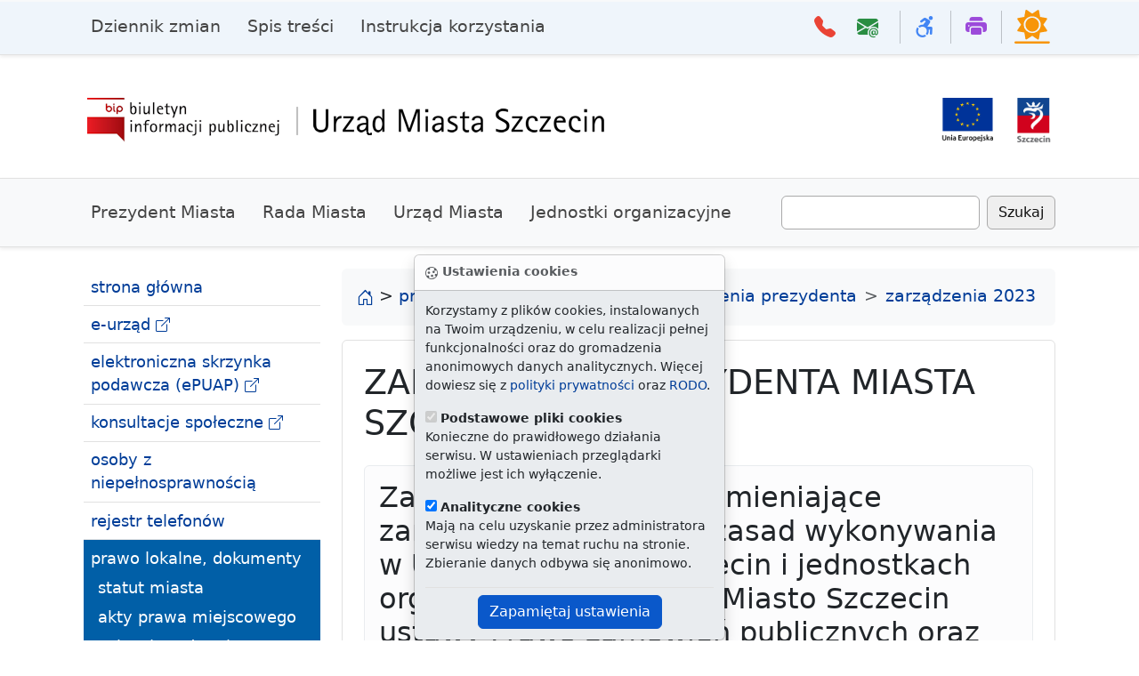

--- FILE ---
content_type: text/html; Charset=utf-8
request_url: https://bip.um.szczecin.pl/umszczecinbip/chapter_131381.asp?soid=52FB2503FDF0444782CA4EC1D58F3E39
body_size: 39323
content:

<!DOCTYPE html>


<html class="no-js" lang="pl">
<head><meta charset="utf-8">
<script src="js/jquery-3.6.0.min.js"></script><script src="js/popper.min.js"></script><script src="2024/bootstrap-5.3.3/js/bootstrap.bundle.min.js"></script><script src="js/jquery.slicknav.min.js"></script><script src="js/jquery.form.js"></script><script src="js/jquery.validate.min.js"></script><script src="js/jquery.magnific-popup.min.js"></script><script>var $jq = jQuery.noConflict();</script><script src="/icorlib/jquery/jquery-latest.js"></script>
<script type="text/javascript" src="/icorlib/jquery/plugins/form/jquery.form.js"></script>
<script type="text/javascript" src="/icorlib/jquery/plugins/cookie/jquery.cookie.js"></script>
<!--[if lt IE 7.]><script defer type="text/javascript" src="/icorlib/pngfix/pngfix.min.js"></script><![endif]-->
<script type="text/javascript" src="/icorlib/jquery/plugins/metadata/jquery.metadata.js"></script>
<script type="text/javascript" src="/icorlib/jquery/plugins/tablesorter/jquery.tablesorter.js"></script>
<script type="text/javascript" src="/icorlib/jquery/plugins/bookmark/jquery.bookmark.js"></script>
<link rel="stylesheet" href="/icorlib/jquery/plugins/bookmark/jquery.bookmark.css" type="text/css" media="screen">
<script type="text/javascript" src="/icorlib/jquery/plugins/auto-complete/jquery.auto-complete.js"></script>
<link rel="stylesheet" href="/icorlib/jquery/plugins/auto-complete/jquery.auto-complete.css" type="text/css" media="screen">
<script src="js/jquery.paginate.js"></script>
<link rel="stylesheet" href="/icorlib/jquery/plugins/jPaginate/css/style.css" type="text/css" media="screen">

<script type="text/javascript" src="js/searchFilterSK-stylishTC.js"></script>
<link rel="stylesheet" href="/icorlib/jquery/plugins/searchFilterSKStylish/stylish-select-xp.css" type="text/css" media="screen">
<script type="text/javascript" src="/icorlib/jquery/plugins/ui-1.8.14/js/jquery-ui-1.8.14.custom.js"></script>
<link rel="stylesheet" href="/icorlib/jquery/plugins/ui-1.8.14/css/fixbadstyles.css" type="text/css" media="screen">
<link rel="stylesheet" href="/icorlib/jquery/plugins/ui-1.8.14/css/smoothness/jquery-ui-1.8.14.custom.css" type="text/css" media="screen">


<script type='text/javascript' src='js/search_j_11012.js'></script>

<link rel="stylesheet" type="text/css" href="css/chapter_131381.css">

<meta name="viewport" content="width=device-width, initial-scale=1">
<meta name="deklaracja-dostępności" content="https://bip.um.szczecin.pl/chapter_11317.asp"> 
<link rel="shortcut icon" type="image/x-icon" href="img/favicon.ico">



<meta name="author" content="Urząd Miasta Szczecin"><meta name="description" content="Biuletyn Informacji Publicznej czyli BIP, Urząd Miasta  Szczecin."><meta name="keywords" content="BIP, Biuletyn Informacji Publicznej, Urząd Miasta, Szczecin, UM, Biuletyn, Informacji, Publicznej, ustawa z 11 września, plac Armii Krajowej, e-Urząd"><meta name="generator" content="ICOR Application Server"><title id=pagetitle>Zarządzenia Prezydenta Miasta Szczecin z 2023 r.  - Biuletyn Informacji Publicznej Urzędu Miasta Szczecin</title><meta name="robots" content="index, follow" ><link rel="alternate" type="application/rss+xml" title="Zarządzenia Prezydenta Miasta Szczecin z 2023 r." href="rss/131381/rss_131381.xml" ><link rel="canonical" href="http://bip.um.szczecin.pl/chapter_131381.asp?soid=52FB2503FDF0444782CA4EC1D58F3E39">

<link href="2024/bootstrap-5.3.3/css/bootstrap.css" rel="stylesheet">
<link rel="stylesheet" href="2024/bootstrap-5.3.3/bootstrap-icons-1.11.3/font/bootstrap-icons.min.css">
<link rel="stylesheet" href="2024/css/docs.css">
<link rel="stylesheet" href="2024/css/horizon.min.css">
<link rel="stylesheet" href="2024/css/css.css">

<script src="inc/extlink.js"></script>

<link rel="stylesheet" href="css/magnific-popup.css">
<script src="js/jquery.magnific-popup.min.js"></script>

  </head>
  <body>

<div class="skippy visually-hidden-focusable overflow-hidden">
  <div class="container-xl">
    <a class="d-inline-flex p-2 m-1" href="#bdSidebar">przejdź do głównego menu</a>
    <a class="d-none d-md-inline-flex p-2 m-1" href="#tresc">przejdź do treści</a>
  </div>
</div>


<div class="toast bg-body-secondary bottom-0 start-50 translate-middle-x position-fixed" id="ciasteczka" data-bs-autohide="false" role="alert" style="z-index:1000">

  <div class="toast-header">
   <strong><i class="bi bi-cookie" aria-hidden="true"></i> Ustawienia cookies</strong>
  </div>
  <div class="toast-body">
          <p id="dialog-description">Korzystamy z plików cookies, instalowanych na Twoim urządzeniu, w celu realizacji pełnej funkcjonalności oraz do gromadzenia anonimowych danych analitycznych. Więcej dowiesz się z <a href="polityka.htm">polityki prywatności</a> oraz <a href="chapter_131142.asp">RODO</a>.</p>
        <div>
          <label for="essential"><input type="checkbox" name="essential" id="essential" value="essential" aria-describedby="essential-description" checked="checked" disabled="disabled"> <strong>Podstawowe pliki cookies</strong></label>
          <p id="essential-description">Konieczne do prawidłowego działania serwisu. W ustawieniach przeglądarki możliwe jest ich wyłączenie.</p>
        </div>
        <div>
          <label for="analytics"><input type="checkbox" name="analytics" id="analytics" value="analytics" aria-describedby="analytics-description" checked="checked"> <strong>Analityczne cookies</strong></label>
          <p id="analytics-description">Mają na celu uzyskanie przez administratora serwisu wiedzy na temat ruchu na stronie. Zbieranie danych odbywa się anonimowo.</p>
        </div>
    <div class="mt-2 pt-2 border-top text-center">
      <button value="accept" id="accept" class="btn btn-primary">Zapamiętaj ustawienia</button>
    </div>
  </div>
</div>

   <script>
var biezacyAdres=window.location.href,docelowyAdres="https://bip.um.szczecin.pl/chapter_131142.asp";if(biezacyAdres!=docelowyAdres){let e="cookies-essential",t="cookies-analytics",a=document.querySelector("#ciasteczka"),c=a.querySelector("[name=analytics]"),n=document.getElementById("accept");async function i(e){if(window.cookieStore)return cookieStore.get(e);{let t=document.cookie.split("; ").find(t=>t.startsWith(e))?.split("=")[1];return t?{value:t}:null}}async function s(e,t){let a=new Date;if(a.setMonth(a.getMonth()+6),window.cookieStore)return cookieStore.set({name:e,value:t,expires:a});document.cookie=`${e}=${t}; expires=${a.toUTCString()}; samesite=strict; secure`}i(e).then(a=>{if(a)i(t).then(e=>{if(e&&"accept"===e.value){function t(){dataLayer.push(arguments)}!function(){var e=document.createElement("script");e.async=!0,e.src="https://www.googletagmanager.com/gtag/js?id=G-MS8ZJ9YDWC",document.head.appendChild(e)}(),window.dataLayer=window.dataLayer||[],t("js",new Date),t("config","G-MS8ZJ9YDWC")}});else{var r=document.getElementById("ciasteczka"),o=new bootstrap.Toast(r);o.show(),n.addEventListener("click",()=>{let a=c.checked?"accept":"reject";if(s(e,"accept"),s(t,a),"accept"===a){function n(){dataLayer.push(arguments)}(function(){var e=document.createElement("script");e.async=!0,e.src="https://www.googletagmanager.com/gtag/js?id=G-MS8ZJ9YDWC",document.head.appendChild(e)})(),window.dataLayer=window.dataLayer||[],n("js",new Date),n("config","G-MS8ZJ9YDWC")}o.hide()})}})}
    </script>

    <svg xmlns="http://www.w3.org/2000/svg" class="d-none">
      <symbol id="three-dots" viewBox="0 0 16 16">
        <path d="M3 9.5a1.5 1.5 0 1 1 0-3 1.5 1.5 0 0 1 0 3zm5 0a1.5 1.5 0 1 1 0-3 1.5 1.5 0 0 1 0 3zm5 0a1.5 1.5 0 1 1 0-3 1.5 1.5 0 0 1 0 3z"/>
     </symbol>
    </svg> 
	
<header class="navbar navbar-expand-lg header-bg sticky-top d-print-none border-bottom shadow-sm">
  <nav class="container-lg bd-gutter flex-wrap flex-lg-nowrap" aria-label="menu główne">
    <div class="bd-navbar-toggle">
      <button class="navbar-toggler h-main p-2 me-3" type="button" data-bs-toggle="offcanvas" data-bs-target="#bdSidebar" aria-controls="bdSidebar" aria-label="Przełącznik menu głównego">
        <span class="navbar-toggler-icon"></span>
      </button>
    </div>
	
    <div class="d-flex">

      <button class="navbar-toggler d-flex d-lg-none order-3 p-2" type="button" data-bs-toggle="offcanvas" data-bs-target="#bdNavbar" aria-controls="bdNavbar" aria-label="Przełącznik menu górnego">
        <svg class="bi" aria-hidden="true"><use xlink:href="#three-dots"></use></svg>
      </button>
    </div>

    <div class="offcanvas-lg offcanvas-end flex-grow-1" tabindex="-1" id="bdNavbar" aria-labelledby="bdNavbarOffcanvasLabel" data-bs-scroll="true">

      <div class="offcanvas-header px-4 pb-0">
        <h5 class="offcanvas-title" id="bdNavbarOffcanvasLabel">Menu górne</h5>
        <button type="button" class="btn-close" data-bs-dismiss="offcanvas" aria-label="zamknij" data-bs-target="#bdNavbar"></button>
      </div>

      <div class="offcanvas-body p-4 pt-0 p-lg-0">

        <hr class="d-lg-none text-white-50">

     <ul class="navbar-nav me-auto mb-2 mb-lg-0">
        <li class="nav-item">
          <a class="nav-link" href="chapter_11093.asp">Dziennik zmian</a>
        </li>
        <li class="nav-item">
          <a class="nav-link" href="chapter_11092.asp">Spis treści</a>
        </li>
        <li class="nav-item">
          <a class="nav-link" href="chapter_50142.asp">Instrukcja korzystania</a>
        </li>
      </ul>
	  
        <hr class="d-lg-none text-white-50">

        <ul class="navbar-nav flex-row flex-wrap ms-md-auto">
          <li class="nav-item col-6 col-lg-auto">
            <a class="nav-link py-2 px-0 px-lg-2" href="chapter_50270.asp">
           <i class="bi bi-telephone-fill h4 pe-2 czerwony" aria-hidden="true"></i>
              <small class="d-lg-none ms-1">Książka telefoniczna Urzędu</small>
            </a>
          </li>
          <li class="nav-item col-6 col-lg-auto">
            <a class="nav-link py-2 px-0 px-lg-2" href="mailto:ekancelaria@um.szczecin.pl">
           <i class="bi bi-envelope-at-fill h4 pe-2 zielony" aria-hidden="true"></i>
              <small class="d-lg-none ms-1">E-mail do kancelarii Urzędu Miasta</small>
            </a>
          </li>
          <li class="nav-item py-1 py-lg-1 col-12 col-lg-auto">
            <div class="vr d-none d-lg-flex h-100 mx-lg-2"></div>
            <hr class="d-lg-none my-2">
          </li>
          <li class="nav-item col-6 col-lg-auto">
            <a class="nav-link py-2 px-0 px-lg-2" href="chapter_11254.asp">
           <i class="bi bi bi-person-wheelchair h4 niebieski" aria-hidden="true"></i>
              <small class="d-lg-none ms-1">Informacje dla osoby z niepełnosprawnością</small>
            </a>
          </li>		  
          <li class="nav-item py-1 py-lg-1 col-12 col-lg-auto">
            <div class="vr d-none d-lg-flex h-100 mx-lg-2"></div>
            <hr class="d-lg-none my-2">
          </li>
          <li class="nav-item col-6 col-lg-auto">
            <a class="nav-link py-2 px-0 px-lg-2" href="javascript:try {window.print()} catch (e) {alert('Problem z uruchomieniem drukarki.\n')};">
           <i class="bi bi-printer-fill h4 fioletowy" aria-hidden="true"></i>
              <small class="d-lg-none ms-1">Drukuj</small>
            </a>
          </li>
          <li class="nav-item py-1 py-lg-1 col-12 col-lg-auto">
            <div class="vr d-none d-lg-flex h-100 mx-lg-2"></div>
            <hr class="d-lg-none my-2">
          </li>
          <li class="nav-item">
<button class="theme-toggle" type="button" title="zmiana trybu strony dzień - noc">
  <svg
    xmlns="http://www.w3.org/2000/svg"
    aria-hidden="true"
    width="40px"
    height="40px"
    fill="currentColor"
    class="theme-toggle__horizon slonko"
    viewBox="0 0 32 32"
  >
    <clipPath id="theme-toggle__horizon__mask">
      <path d="M0 0h32v29h-32z" />
    </clipPath>
    <path d="M30.7 29.9H1.3c-.7 0-1.3.5-1.3 1.1 0 .6.6 1 1.3 1h29.3c.7 0 1.3-.5 1.3-1.1.1-.5-.5-1-1.2-1z" />
    <g clip-path="url(#theme-toggle__horizon__mask)">
      <path d="M16 8.8c-3.4 0-6.1 2.8-6.1 6.1s2.7 6.3 6.1 6.3 6.1-2.8 6.1-6.1-2.7-6.3-6.1-6.3zm13.3 11L26 15l3.3-4.8c.3-.5.1-1.1-.5-1.2l-5.7-1-1-5.7c-.1-.6-.8-.8-1.2-.5L16 5.1l-4.8-3.3c-.5-.4-1.2-.1-1.3.4L8.9 8 3.2 9c-.6.1-.8.8-.5 1.2L6 15l-3.3 4.8c-.3.5-.1 1.1.5 1.2l5.7 1 1 5.7c.1.6.8.8 1.2.5L16 25l4.8 3.3c.5.3 1.1.1 1.2-.5l1-5.7 5.7-1c.7-.1.9-.8.6-1.3zM16 22.5A7.6 7.6 0 0 1 8.3 15c0-4.2 3.5-7.5 7.7-7.5s7.7 3.4 7.7 7.5c0 4.2-3.4 7.5-7.7 7.5z" />
    </g>
  </svg>
</button>
          </li>
        </ul>
      </div>
    </div>
  </nav>

</header>

    <div class="container-lg pb-4 pt-5 d-print-none">
     <div class="row">
      <div class="col-4 col-md-6">
       <div class="ps-md-3">
         <a href="chapter_11000.asp">
            <picture><source media="(min-width:776px)" srcset="2024/img/bip-logo2021.png"><source media="(min-width:465px)" srcset="2024/img/um-bip-baner5.png"><img src="2024/img/um-bip-baner4.png" alt="logo BIP - powrót do strony głównej BIP UM" style="width:auto;"></picture>
         </a>
        </div>
       </div>
      <div class="col-8 col-md-6">
            <div class="short_elements_list float-end pe-md-3">
              <ul>
			  
                <li class="list-inline-item"><a href="chapter_11106.asp"><img src="img/ue-logo.png" style="height:50px" alt="logo Unii Europejskiej - link do strony Zespołu Funduszy Pomocowych"></a></li>
                <li class="list-inline-item"><a href="https://szczecin.eu" class="nolink"><img src="img/szn-logo.png" style="height:50px" alt="logo Miasta Szczecin - link do oficajnej strony Szczecina"></a></li>
              </ul>
            </div>
 </div>
</div>
    </div>
<nav class="navbar navbar-expand-lg navbar-light bg-light py-3 border-top border-bottom shadow-sm">
<div class="container-lg d-print-none">
    
      <div class="container-fluid">
        <button class="navbar-toggler collapsed" type="button" data-bs-toggle="collapse" data-bs-target="#navbarsSecond" aria-controls="navbarsSecond" aria-expanded="false" aria-label="przełącznik drugiego poziomu menu">
          <span class="navbar-toggler-icon"></span>
        </button>

        <div class="navbar-collapse collapse" id="navbarsSecond">
          <ul class="navbar-nav me-auto mb-2 mb-lg-0">
            <li class="nav-item">
              <a class="nav-link" href="chapter_50075.asp">Prezydent Miasta</a>
            </li>
            <li class="nav-item">
              <a class="nav-link" href="chapter_11005.asp">Rada Miasta</a>
            </li>
            <li class="nav-item">
              <a class="nav-link" href="chapter_11015.asp">Urząd Miasta</a>
            </li>
            <li class="nav-item">
              <a class="nav-link" href="chapter_11048.asp">Jednostki organizacyjne</a>
            </li>
          </ul>
<span id="SearchForm" class="d-flex"><input id="szukaj_input_11012" type="text" name="target" value="" class="form-control me-2" aria-label="Wpisz frazę do wyszukania. Naciśnij TAB aby przejść do przycisku szukaj"><button type=button class="btn btn-outline-secondary" onclick="javascript:szukaj_11012('');">Szukaj</button></span>

        </div>
      </div>
  </div>
    </nav>

<div class="container-lg g-3 g-lg-5 mt-3 my-md-4 bd-layout">

<aside class="bd-sidebar d-print-none">
      <div class="offcanvas-lg offcanvas-start" tabindex="-1" id="bdSidebar" aria-labelledby="bdSidebarOffcanvasLabel">
        <div class="offcanvas-header border-bottom">
          <h5 class="offcanvas-title" id="bdSidebarOffcanvasLabel">Menu główne</h5>
          <button type="button" class="btn-close" data-bs-dismiss="offcanvas" aria-label="Zamknij" data-bs-target="#bdSidebar"></button>
        </div>

        <div class="bd-toc offcanvas-body">
		
 <nav class="bd-links w-100" id="bd-docs-nav" aria-label="menu główne">

  <!-- <ul class="bd-links-nav list-unstyled mb-0 pb-3 pb-md-2 pe-lg-2"> -->
<ul>

 <li class="bd-links-linki border-bottom px-2 py-1"><a href="chapter_11000.asp">strona główna</a>
 </li>

 <li class="bd-links-linki border-bottom px-2 py-1"><a href="http://eurzad.szczecin.pl" title="Elektroniczny Urząd Administracji Publicznej w Szczecinie">e-urząd</a>
 </li>

 <li class="bd-links-linki border-bottom px-2 py-1"><a href="http://eurzad.szczecin.pl/chapter_51154.asp" title="ESP">elektroniczna skrzynka podawcza (ePUAP)</a>
 </li>

 <li class="bd-links-linki border-bottom px-2 py-1"><a href="http://konsultuj.szczecin.pl">konsultacje społeczne</a>
 </li>

 <li class="bd-links-linki border-bottom px-2 py-1"><a href="chapter_11254.asp">osoby z niepełnosprawnością</a>
 </li>

 <li class="bd-links-linki border-bottom px-2 py-1"><a href="chapter_50270.asp">rejestr telefonów</a>
 </li>

 <li class="bd-links-linki border-bottom px-2 py-1 currentLi_pierwszy"><a href="chapter_11077.asp" class="currentA_pierwszy">prawo lokalne, dokumenty</a>
 <ul class="pierwszy_ul">

  <li class="level"><a href="chapter_11078.asp">statut miasta</a>
  </li>

  <li class="level"><a href="chapter_50776.asp">akty prawa miejscowego</a>
  </li>

  <li class="level"><a href="chapter_11079.asp">uchwały rady miasta</a>
  </li>

  <li class="level currentLi"><a href="chapter_11080.asp" class="active" title="Zarządzenia Prezydenta Miasta Szczecin">zarządzenia prezydenta</a>
  <ul class="level_ul">

   <li class="level"><a href="chapter_50691.asp" title="Wyszukiwarka Zarządzeń Prezydenta Miasta Szczecin">wyszukiwarka zarządzeń</a>
   </li>

   <li class="level"><a href="chapter_131530.asp" title="Zarządzenia Prezydenta Miasta Szczecin z 2026 r.">zarządzenia 2026</a>
   </li>

   <li class="level"><a href="chapter_131477.asp" title="Zarządzenia Prezydenta Miasta Szczecin z 2025 r.">zarządzenia 2025</a>
   </li>

   <li class="level"><a href="chapter_131426.asp" title="Zarządzenia Prezydenta Miasta Szczecin z 2024 r.">zarządzenia 2024</a>
   </li>

   <li class="level1 currentLi"><a href="chapter_131381.asp" class="active aktualny" title="Zarządzenia Prezydenta Miasta Szczecin z 2023 r.">zarządzenia 2023</a>
   </li>

   <li class="level"><a href="chapter_11754.asp" title="Zarządzenia Prezydenta Miasta Szczecin z 2022 r.">zarządzenia 2022</a>
   </li>

   <li class="level"><a href="chapter_131308.asp" title="Zarządzenia Prezydenta Miasta Szczecin z 2021 r.">zarządzenia 2021</a>
   </li>

   <li class="level"><a href="chapter_131259.asp" title="Zarządzenia Prezydenta Miasta Szczecin z 2020 r.">zarządzenia 2020</a>
   </li>

   <li class="level"><a href="chapter_131182.asp" title="Zarządzenia Prezydenta Miasta Szczecin z 2019 r.">zarządzenia 2019</a>
   </li>

   <li class="level"><a href="chapter_11465.asp" title="Zarządzenia Prezydenta Miasta Szczecin z 2018 r.">zarządzenia 2018</a>
   </li>

   <li class="level"><a href="chapter_131087.asp" title="Zarządzenia Prezydenta Miasta Szczecin z 2017 r.">zarządzenia 2017</a>
   </li>

   <li class="level"><a href="chapter_131025.asp" title="Zarządzenia Prezydenta Miasta Szczecin z 2016 r.">zarządzenia 2016</a>
   </li>

   <li class="level"><a href="chapter_50922.asp" title="Zarządzenia Prezydenta Miasta Szczecin z 2015 r.">zarządzenia 2015</a>
   </li>

   <li class="level"><a href="chapter_50859.asp" title="Zarządzenia Prezydenta Miasta Szczecin z 2014 r.">zarządzenia 2014</a>
   </li>

   <li class="level"><a href="chapter_50798.asp" title="Zarządzenia Prezydenta Miasta Szczecin z 2013 r.">zarządzenia 2013</a>
   </li>

   <li class="level"><a href="chapter_50727.asp" title="Zarządzenia Prezydenta Miasta Szczecin z 2012 r.">zarządzenia 2012</a>
   </li>

   <li class="level"><a href="chapter_50597.asp" title="Zarządzenia Prezydenta Miasta Szczecin z 2011 r.">zarządzenia 2011</a>
   </li>

   <li class="level"><a href="chapter_50522.asp" title="Zarządzenia Prezydenta Miasta Szczecin z 2010 r.">zarządzenia 2010</a>
   </li>

   <li class="level"><a href="chapter_50399.asp" title="Zarządzenia Prezydenta Miasta Szczecin z 2009 r.">zarządzenia 2009</a>
   </li>

   <li class="level"><a href="chapter_50320.asp" title="Zarządzenia Prezydenta Miasta Szczecin z 2008 r.">zarządzenia 2008</a>
   </li>

   <li class="level"><a href="chapter_50126.asp" title="Zarządzenia Prezydenta Miasta Szczecin z 2007 r.">zarządzenia 2007</a>
   </li>

   <li class="level"><a href="chapter_50323.asp" title="Zarządzenia Prezydenta Miasta Szczecin z 2006 r.">zarządzenia 2006</a>
   </li>

   <li class="level"><a href="chapter_50473.asp" title="Zarządzenia Prezydenta Miasta Szczecin z 2005 r.">zarządzenia 2005</a>
   </li>

   <li class="level"><a href="chapter_50709.asp" title="Zarządzenia Prezydenta Miasta Szczecin z 2004 r.">zarządzenia 2004</a>
   </li>

   <li class="level"><a href="chapter_50710.asp" title="Zarządzenia Prezydenta Miasta Szczecin z 2003 r.">zarządzenia 2003</a>
   </li>
  </ul>
  </li>

  <li class="level"><a href="chapter_50346.asp">stanowiska Rady Miasta</a>
  </li>

  <li class="level"><a href="chapter_131241.asp">apele Rady Miasta</a>
  </li>

  <li class="level"><a href="chapter_11399.asp" title="Miejscowe plany zagospodarowania przestrzennego">plany miejscowe</a>
  </li>

  <li class="level"><a href="chapter_11436.asp">podatki lokalne</a>
  </li>
 </ul>
 </li>

 <li class="bd-links-linki border-bottom px-2 py-1"><a href="chapter_50075.asp" title="Prezydent Miasta Szczecin">prezydent miasta</a>
 </li>

 <li class="bd-links-linki border-bottom px-2 py-1"><a href="chapter_11005.asp" title="Rada Miasta Szczecin">rada miasta</a>
 </li>

 <li class="bd-links-linki border-bottom px-2 py-1"><a href="chapter_11015.asp" title="Urząd Miasta Szczecin">urząd miasta</a>
 </li>

 <li class="bd-links-linki border-bottom px-2 py-1"><a href="chapter_50140.asp">nabór na stanowiska</a>
 </li>

 <li class="bd-links-linki border-bottom px-2 py-1"><a href="chapter_11399.asp" title="Miejscowe plany zagospodarowania przestrzennego">zagospodarowanie przestrzenne</a>
 </li>

 <li class="bd-links-linki border-bottom px-2 py-1"><a href="chapter_11072.asp" title="Finanse i Majątek Miasta Szczecin">finanse i majątek</a>
 </li>

 <li class="bd-links-linki border-bottom px-2 py-1"><a href="chapter_11760.asp" title="Zamówienia Publiczne Gminy Miasto Szczecin">zamówienia publiczne</a>
 </li>

 <li class="bd-links-linki border-bottom px-2 py-1"><a href="chapter_131082.asp">skargi i wnioski</a>
 </li>

 <li class="bd-links-linki border-bottom px-2 py-1"><a href="chapter_50899.asp" title="Rejestr umów zawartych przez Gminę Miasto Szczecin - Urząd Miasta Szczecin">rejestr umów</a>
 </li>

 <li class="bd-links-linki border-bottom px-2 py-1"><a href="chapter_131365.asp">petycje</a>
 </li>

 <li class="bd-links-linki border-bottom px-2 py-1"><a href="chapter_50950.asp" title="Rejestr zgłoszeń robót nie wymagających pozwolenia na budowę">rejestr robót</a>
 </li>

 <li class="bd-links-linki border-bottom px-2 py-1"><a href="chapter_131160.asp">sprzedaż majątku ruchomego</a>
 </li>

 <li class="bd-links-linki border-bottom px-2 py-1"><a href="chapter_131000.asp">zgromadzenia</a>
 </li>

 <li class="bd-links-linki border-bottom px-2 py-1"><a href="chapter_11082.asp">oświadczenia majątkowe</a>
 </li>

 <li class="bd-links-linki border-bottom px-2 py-1"><a href="chapter_11106.asp" title="Fundusze Pomocowe w Gminie Miasto Szczecin">fundusze pomocowe</a>
 </li>

 <li class="bd-links-linki border-bottom px-2 py-1"><a href="chapter_11117.asp">inwestycje na terenie Gminy</a>
 </li>

 <li class="bd-links-linki border-bottom px-2 py-1"><a href="chapter_131358.asp" title="Nieruchomości do zbycia">nieruchomości</a>
 </li>

 <li class="bd-links-linki border-bottom px-2 py-1"><a href="chapter_11124.asp" title="Plany i raporty">studium plany raporty</a>
 </li>

 <li class="bd-links-linki border-bottom px-2 py-1"><a href="chapter_50573.asp" title="Zadania realizowane z budżetu państwa lub z państwowych funduszy celowych">zadania realizowane z budżetu państwa</a>
 </li>

 <li class="bd-links-linki border-bottom px-2 py-1"><a href="chapter_11044.asp" title="Biuro Współpracy z Organizacjami Pozarządowymi">organizacje pozarządowe</a>
 </li>

 <li class="bd-links-linki border-bottom px-2 py-1"><a href="https://geoportal.szczecin.eu/" title="Internetowa Mapa Szczecina">interaktywne mapy</a>
 </li>

 <li class="bd-links-linki border-bottom px-2 py-1"><a href="chapter_131142.asp">ochrona danych osobowych / RODO</a>
 </li>

 <li class="bd-links-linki border-bottom px-2 py-1"><a href="chapter_11090.asp">informacje o biuletynie</a>
 </li>

 <li class="bd-links-linki border-bottom px-2 py-1"><a href="chapter_50832.asp">informacja publiczna</a>
 </li>

 <li class="bd-links-linki border-bottom px-2 py-1"><a href="chapter_50772.asp" title="Ponowne wykorzystywanie informacji sektora publicznego">ponowne wykorzystywanie informacji publicznej</a>
 </li>

 <li class="bd-links-linki border-bottom px-2 py-1"><a href="chapter_50620.asp">różne dokumenty - wyszukiwarka</a>
 </li>

 <li class="bd-links-linki border-bottom px-2 py-1"><a href="chapter_11048.asp" title="Jednostki Organizacyjne Gminy Miasta Szczecin">jednostki organizacyjne</a>
 </li>

 <li class="bd-links-linki border-bottom px-2 py-1"><a href="http://bip.sm.szczecin.pl">straż miejska</a>
 </li>

 <li class="bd-links-linki border-bottom px-2 py-1"><a href="chapter_11046.asp">miejski rzecznik konsumentów</a>
 </li>

 <li class="bd-links-linki border-bottom px-2 py-1"><a href="https://www.gov.pl/web/bip" title="bip.gov.pl"><img src="img/bip-logo-upr.png" alt="Biuletyn Informacji Publicznej bip.gov.pl"></a>
 </li>
</ul>
 

</nav>

        </div>
      </div>
    </aside>

<main>

<nav style="--bs-breadcrumb-divider: '>';padding-left:0;padding-right:0" aria-label="menu okruszkowe">
    <ol class="breadcrumb alert bg-light">
    <li><a href="chapter_11000.asp"><i class="bi bi-house-door" aria-hidden="true"></i><span class="visually-hidden"> strona główna</span></a> &gt;&nbsp;</li>
<li class="breadcrumb-item"><a href="chapter_11077.asp">prawo lokalne, dokumenty</a></li><li class="breadcrumb-item"><a href="chapter_11080.asp" title="Zarządzenia Prezydenta Miasta Szczecin">zarządzenia prezydenta</a></li><li class="breadcrumb-item" aria-current="aktualna strona"><a href="chapter_131381.asp" title="Zarządzenia Prezydenta Miasta Szczecin z 2023 r.">zarządzenia 2023</a></li>

  </ol>
</nav>

<div class="ps-md-4 position-relative p-4 bg-body border border-dashed rounded-2" id="tresc">

<div class="szukaj_result" id="szukaj_result_11012" style="display:none;"></div>





<h1>Zarządzenia Prezydenta Miasta Szczecin z 2023 r.</h1>
<div class="alert alert-light">
<h2>Zarządzenie nr 162/23 zmieniające zarządzenie w sprawie zasad wykonywania w Urzędzie Miasta Szczecin i jednostkach organizacyjnych Gminy Miasto Szczecin ustawy Prawo zamówień publicznych oraz Regulaminu Pracy Komisji Przetargowej Urzędu Miasta Szczecin</h2><p>Data podpisania: 2023/03/24</p><p>Data wejścia w życie: 2023/03/24</p></div><br><p style="text-align: center">
	<strong>&nbsp;ZARZĄDZENIE NR 162/23 PREZYDENTA MIASTA SZCZECIN </strong></p>
<p style="text-align: center">
	<strong>z dnia 24 marca 2023 r. </strong></p>
<p style="text-align: center">
	<strong>zmieniające zarządzenie w sprawie zasad wykonywania w Urzędzie Miasta Szczecin i jednostkach organizacyjnych Gminy Miasto Szczecin ustawy Prawo zam&oacute;wień publicznych oraz Regulaminu Pracy Komisji Przetargowej Urzędu Miasta Szczecin </strong></p>
<p>
	Na podstawie art. 30 ust. 1 i ust. 2 pkt 3 oraz art. 33 ust. 3 i ust. 5 ustawy z dnia 8 marca 1990 r. o samorządzie gminnym (Dz. U. z 2023 r. poz. 40) oraz art. 32 ust. 2 pkt 3 i art. 35 ust. 2 w związku z art. 92 ust.1 pkt 2 i ust. 2 ustawy z dnia 5 czerwca 1998 r. o samorządzie powiatowym (Dz. U. z 2022 r. poz. 1526) w związku z ustawą z dnia 11 września 2019 r. Prawo zam&oacute;wień publicznych (Dz. U. z 2022 r. poz. 1710, 1812, 1933 i 2185 oraz z 2023 r. poz. 412) zarządzam, co następuje:</p>
<p>
	<strong>&sect; 1.</strong> W zasadach wykonywania w Urzędzie Miasta Szczecin i jednostkach organizacyjnych Gminy Miasto Szczecin ustawy Prawo zam&oacute;wień publicznych, stanowiących załącznik nr 1 do Zarządzenia nr 657/20 Prezydenta Miasta Szczecin z dnia 28 grudnia 2020r. w sprawie zasad wykonywania w Urzędzie Miasta Szczecin i jednostkach organizacyjnych Gminy Miasto Szczecin ustawy Prawo zam&oacute;wień publicznych oraz Regulaminu Pracy Komisji Przetargowej Urzędu Miasta Szczecin (zm. Zarządzenie Nr 39/21 Prezydenta Miasta Szczecin z dnia 26 stycznia 2021 r.) w &sect; 13 w ust. 1 w pkt 2 lit. g otrzymuje brzmienie:</p>
<p>
	&bdquo;g) przedmiot zam&oacute;wienia dotyczy rob&oacute;t budowlanych, usług lub dostaw, kt&oacute;rych dostawcą jest PES (w szczeg&oacute;lności dotyczy to usług poligraficznych, reklamowych, noclegowych, gastronomicznych, porządkowych, stolarskich, pralniczych, ogrodniczych oraz niszczenia dokument&oacute;w);&rdquo;..</p>
<p>
	<strong>&sect; 2. </strong>Wykonanie zarządzenia powierza się dyrektorom wydział&oacute;w i kierownikom biur Urzędu Miasta Szczecin oraz kierownikom jednostek organizacyjnych Gminy Miasto Szczecin.</p>
<p>
	<strong>&sect; 3.</strong> Nadz&oacute;r nad realizacją zarządzenia powierza się Zastępcom Prezydenta Miasta, Sekretarzowi Miasta, Skarbnikowi Miasta zgodnie z ustalonym podziałem zadań i kompetencji oraz kierownikom jednostek organizacyjnych Gminy Miasto Szczecin.</p>
<p>
	<strong>&sect; 4. </strong>Zarządzenie wchodzi w życie z dniem podpisania.</p>
<p>
	&nbsp;</p>
<p style="text-align: right">
	Prezydent Miasta</p>
<p style="text-align: right">
	Piotr Krzystek</p>
<br><h2 class="mt-4 h4">Załączniki:</h2>
<ul class="list-unstyled">
<li class="pb-3 mt-3 border-bottom"><a href="files/9A28FAAFE01249F8B29066AE6271C169/ZNr 162_23_24_03_23_Zarzadzenie zmieniajace zasady wykonywania ustawy pzp.pdf" download="ZNr 162_23_24_03_23_Zarzadzenie zmieniajace zasady wykonywania ustawy pzp.pdf">Zarządzenie Nr 162/23 Prezydenta Miasta Szczecin z dnia 24 marca 2023 r. (.pdf, 169 KB)</a><a crole="button" data-bs-toggle="collapse" aria-expanded="false" title="Informacja o wytworzeniu załącznika" href="#a9A28FAAFE01249F8B29066AE6271C169" aria-controls="a9A28FAAFE01249F8B29066AE6271C169"><i class="bi bi-info-circle-fill h4 ps-2" aria-hidden="true"></i></a><div class="collapse card text-bg-light my-3" ID="a9A28FAAFE01249F8B29066AE6271C169">
<div class="card-body">
<dl class="row">
<dt class="col-md-3">udostępnił:</dt>
<dd class="col-md-9">Biuro ds. Zamówień Publicznych</dd>
<dt class="col-md-3 text-truncate">wytworzono:</dt>
<dd class="col-md-9">2023/03/28</dd>
<dt class="col-md-3 text-truncate">odpowiedzialny/a:</dt>
<dd class="col-md-9">Biuro ds. Zamówień Publicznych</dd>
<dt class="col-md-3 text-truncate">wprowadził/a:</dt>
<dd class="col-md-9">Grzegorz Góra</dd>
<dt class="col-md-3">dnia:</dt>
<dd class="col-md-9">2023/03/28 11:11:00</dd>
</dl>
</div>
</div>
</li>
</ul>
<div class="d-print-none">
<div class="text-bg-light py-3"><a class="px-3 me-2 " role="button" data-bs-toggle="collapse" href="#Info" aria-expanded="false" aria-controls="Info" title="Informacja o wytworzeniu danych dla strony"><i class="bi bi-info-circle-fill h3 pe-2" aria-hidden="true"></i>informacja o wytworzeniu danych</a></div>
<div class="collapse card mt-3" id="Info">
<div class="card-body text-bg-light">
<dl class="row">
<dt class="col-md-3">udostępnił:</dt>
<dd class="col-md-9">Biuro ds. Zamówień Publicznych</dd>
<dt class="col-md-3 text-truncate">wytworzono:</dt>
<dd class="col-md-9">2023/03/28</dd>
<dt class="col-md-3 text-truncate">odpowiedzialny/a:</dt>
<dd class="col-md-9">Iwona Miller - Rutkowska</dd>
<dt class="col-md-3 text-truncate">wprowadził/a:</dt>
<dd class="col-md-9">Grzegorz Góra</dd>
<dt class="col-md-3">dnia:</dt>
<dd class="col-md-9">2023/03/28 12:05:15</dd>
</dl><a role="button" data-bs-toggle="collapse" href="#Wersje" aria-expanded="false" aria-controls="Wersje" title="Lista zmian na stronie"><i class="bi bi-clock-fill h3 pe-2" aria-hidden="true"></i>historia zmian</a><div class="collapse card mt-3" id="Wersje">
<div class="card-body">
<table class="table table-striped caption-top">
<caption>historia zmian:</caption>
<tr>
<th scope="col">Wprowadził</th>
<th scope="col">Data modyfikacji</th>
<th scope="col">Rodzaj modyfikacji</th>
</tr>
<tr>
<td>Grzegorz Góra</td>
<td>2023/03/28 12:05:15</td>
<td>nowe zarządzenie</td>
</tr>
<tr>
<td>Grzegorz Góra</td>
<td>2023/03/28 11:14:19</td>
<td>nowe zarządzenie</td>
</tr>
<tr>
<td>Grzegorz Góra</td>
<td>2023/03/28 11:07:41</td>
<td>nowe zarządzenie</td>
</tr>
</table>
</div>
</div>
</div>
</div>
</div>









</div>

</main>
</div>

  <footer class="py-5 mt-4 header-bg border-top d-print-none">
    <div class="container">

<div class="footer_top">
                <div class="container">
                    <div class="row">
                        <div class="col-12 col-lg-4 mb-3">
                                        <strong>Biuletyn Informacji Publicznej</strong> (BIP) to urzędowy publikator informacyjny, składający się z ujednoliconego systemu stron publikowanych w sieci teleinformatycznej Internet, na których zostaje udostępniona informacja publiczna. Informacją publiczną jest każda informacja o sprawach publicznych w rozumieniu ustawy o dostępie do informacji publicznej, będąca w posiadaniu jednostek administracji publicznej, która podlega udostępnieniu na zasadach i w trybie określonym w Ustawie Sejmu RP z dnia 6 września 2001 r.
                        </div>
                        <div class="col-12 col-lg-2 mb-3">
                                <p class="h4">Odwołania</p>
                                <ul class="list-unstyled small">
                                    <li><a href="https://eurzad.szczecin.pl/">e-URZĄD</a></li>
 <li><a href="https://przyjazne-deklaracje.pl/szczecin">Podatki on-line</a></li>
                                    <li><a href="https://eurzad.szczecin.pl/chapter_51154.asp">ePUAP</a></li>
                                    <li><a href="https://konsultuj.szczecin.pl">Konsultacje z mieszkańcami</a></li>
                                    <li><a href="https://geoportal.szczecin.eu/">Geoportal</a></li>
                                </ul>
                        </div>
                        <div class="col-12 col-lg-3 mb-3">
						    <p class="h4">Polecamy</p>
                                <ul class="list-unstyled small">
                                    <li><a href="https://szczecin.eu">Oficjalny Serwis Miasta</a></li>
                                    <li><a href="https://osiedla.szczecin.pl">Rady Osiedla</a></li>
                                    <li><a href="https://pe.szczecin.pl">Portal Edukacyjny</a></li>
                                    <li><a href="https://pbr.szczecin.pl">Portal "Bezpieczni Razem"</a></li>
                                    <li><a href="https://przyjaznyrodzinie.szczecin.pl">Szczecin przyjazny rodzinie</a></li>
                                </ul>
                        </div>
                        <div class="col-12 col-lg-3 mb-3">
                            <p class="h4">Kontakt</p>
                                <p>
                                     Pl. Armii Krajowej 1,<br>70-456 Szczecin
                                    <a href="mailto:ekancelaria@um.szczecin.pl">ekancelaria@um.szczecin.pl</a><br>
                                    infolinia: 91 424 5000</p><ul class="list-unstyled small"><li class="pb-3"><a href="chapter_11091.asp">Administrator BIP UM</a></li>
<li><a href="chapter_11317.asp">Deklaracja dostępności</a></li>
<li><a href="chapter_131496.asp">Informacja o urzędzie w ETR</a></li>
<li><a href="polityka.htm">Polityka prywatności</a></li>
									<li><a href="chapter_131142.asp">Ochrona danych osobowych</a></li><li><a href="javascript:ciastka()">Ustawienia cookies</a></li></ul>

                        </div>
                    </div>
                </div>
            </div>
      <hr>
      <p>&copy; Urząd Miasta Szczecin. Plac Armii Krajowej 1, 70-456 Szczecin</p>
	  <p class="text-right fs-6"><i class="bi bi-bar-chart-line-fill" aria-hidden="true"></i> liczba wyświetleń: <strong>189190609</strong> / aktualna strona: <strong>362091</strong> / <a href="chapter_11130.asp">najczęściej odwiedzane strony</a> </p> 
    </div>

  </footer>





    <div class="progress-container">
        <div id="progress-bar"></div>
    </div>


<script src="inc/progress.js"></script>
<script src="js/cookies.js"></script>

<script src="2024/bootstrap-5.3.3/js/darkmode.js"></script>

<script>

$jq.extend(true, $.magnificPopup.defaults, {
  tClose: 'Zamknij (Esc)', 
  tLoading: 'Wczytuje...', 
  gallery: {
    tPrev: 'Poprzedni (lewa strzałka)', 
    tNext: 'Następny (prawa strzałka)', 
    tCounter: '%curr% z %total%' 
  },
  image: {
    tError: '<a href="%url%">Zdjęcia</a> nie można wczytać.' 
  },
  ajax: {
    tError: '<a href="%url%">Zawartości</a> nie można wczytać.' 

}
});

$jq(document).ready(function() {
  $jq('.image-link').magnificPopup({type:'image', gallery:{enabled:true}});
});

</script>

    
<script type="text/javascript">
jQuery(function(){
   jQuery.ajaxSetup({cache:false});
});
</script>
<script type="text/javascript">
jQuery(function(){
  jQuery.maxZIndex = jQuery.fn.maxZIndex = function(opt) {
    /// <summary>
    /// Returns the max zOrder in the document (no parameter)
    /// Sets max zOrder by passing a non-zero number
    /// which gets added to the highest zOrder.
    /// </summary>
    /// <param name="opt" type="object">
    /// inc: increment value,
    /// group: selector for zIndex elements to find max for
    /// </param>
    /// <returns type="jQuery" />
    var def = { inc: 10, group: "*" };
    jQuery.extend(def, opt);
    var zmax = 0;
    jQuery(def.group).each(function() {
      var cur = parseInt(jQuery(this).css('z-index'));
      zmax = cur > zmax ? cur : zmax;
    });
    if (!this.jquery)
      return zmax;
    return this.each(function() {
      zmax += def.inc;
      jQuery(this).css("z-index", zmax);
    });
  }
  jQuery.datepicker.setDefaults({
     buttonImage: '/icorimg/silk/calendar.png',
     changeMonth: true,
     changeYear: true,
     closeText:'Zamknij',
     constrainInput: true,
     currentText: 'Dziś', 
     dateFormat: 'yy/mm/dd',
     dayNames: ['Niedziela','Poniedziałek','Wtorek','Środa','Czwartek','Piątek','Sobota'],
     dayNamesMin:['Ni','Po','Wt','Śr','Cz','Pi','So'],
     dayNamesShort:['Nie','Pon','Wto','Śro','Czw','Pią','Sob'],
     monthNames:['Styczeń','Luty','Marzec','Kwiecień','Maj','Czerwiec','Lipiec','Sierpień','Wrzesień','Październik','Listopad','Grudzień'],
     monthNamesShort:['Sty','Lut','Mar','Kwi','Maj','Cze','Lip','Sie','Wrz','Paź','Lis','Gru'],
     nextText:'Następny',
     prevText:'Poprzedni',
     duration:'fast',
     firstDay:1,
     gotoCurrent:true,
     showButtonPanel:true,
     yearRange: '-20:+20',
     beforeShow: function() {jQuery('#ui-datepicker-div').maxZIndex();}
  })
});
</script></body>
</html>

--- FILE ---
content_type: text/css
request_url: https://bip.um.szczecin.pl/umszczecinbip/2024/css/css.css
body_size: 4456
content:

:root,
[data-bs-theme=light] {
  --bs-blue: #003d98;
  --bs-indigo: #6610f2;
  --bs-purple: #6f42c1;
  --bs-pink: #d63384;
  --bs-red: #dc3545;
  --bs-orange: #fd7e14;
  --bs-yellow: #ffc107;
  --bs-green: #198754;
  --bs-teal: #20c997;
  --bs-cyan: #0dcaf0;
  --bs-black: #000;
  --bs-white: #fff;
  --bs-gray: #6c757d;
  --bs-gray-dark: #343a40;
  --bs-gray-100: #f8f9fa;
  --bs-gray-200: #e9ecef;
  --bs-gray-300: #dee2e6;
  --bs-gray-400: #ced4da;
  --bs-gray-500: #adb5bd;
  --bs-gray-600: #6c757d;
  --bs-gray-700: #495057;
  --bs-gray-800: #343a40;
  --bs-gray-900: #212529;
  --bs-primary: #003d98;
  --bs-secondary: #6c757d;
  --bs-success: #198754;
  --bs-info: #0dcaf0;
  --bs-warning: #ffc107;
  --bs-danger: #dc3545;
  --bs-light: #f8f9fa;
  --bs-dark: #212529;
  --bs-primary-rgb: 13, 110, 253;
  --bs-secondary-rgb: 108, 117, 125;
  --bs-success-rgb: 25, 135, 84;
  --bs-info-rgb: 13, 202, 240;
  --bs-warning-rgb: 255, 193, 7;
  --bs-danger-rgb: 220, 53, 69;
  --bs-light-rgb: 248, 249, 250;
  --bs-dark-rgb: 33, 37, 41;
  --bs-primary-text-emphasis: #052c65;
  --bs-secondary-text-emphasis: #2b2f32;
  --bs-success-text-emphasis: #0a3622;
  --bs-info-text-emphasis: #055160;
  --bs-warning-text-emphasis: #664d03;
  --bs-danger-text-emphasis: #58151c;
  --bs-light-text-emphasis: #495057;
  --bs-dark-text-emphasis: #495057;
  --bs-primary-bg-subtle: #cfe2ff;
  --bs-secondary-bg-subtle: #e2e3e5;
  --bs-success-bg-subtle: #d1e7dd;
  --bs-info-bg-subtle: #cff4fc;
  --bs-warning-bg-subtle: #fff3cd;
  --bs-danger-bg-subtle: #f8d7da;
  --bs-light-bg-subtle: #fcfcfd;
  --bs-dark-bg-subtle: #ced4da;
  --bs-primary-border-subtle: #9ec5fe;
  --bs-secondary-border-subtle: #c4c8cb;
  --bs-success-border-subtle: #a3cfbb;
  --bs-info-border-subtle: #9eeaf9;
  --bs-warning-border-subtle: #ffe69c;
  --bs-danger-border-subtle: #f1aeb5;
  --bs-light-border-subtle: #e9ecef;
  --bs-dark-border-subtle: #adb5bd;
  --bs-white-rgb: 255, 255, 255;
  --bs-black-rgb: 0, 0, 0;
  --bs-font-sans-serif: system-ui, -apple-system, "Segoe UI", Roboto, "Helvetica Neue", "Noto Sans", "Liberation Sans", Arial, sans-serif, "Apple Color Emoji", "Segoe UI Emoji", "Segoe UI Symbol", "Noto Color Emoji";
  --bs-font-monospace: SFMono-Regular, Menlo, Monaco, Consolas, "Liberation Mono", "Courier New", monospace;
  --bs-gradient: linear-gradient(180deg, rgba(255, 255, 255, 0.15), rgba(255, 255, 255, 0));
  --bs-body-font-family: var(--bs-font-sans-serif);
  --bs-body-font-size: 1.2rem;
  --bs-body-font-weight: 400;
  --bs-body-line-height: 1.5;
  --bs-body-color: #212529;
  --bs-body-color-rgb: 33, 37, 41;
  --bs-body-bg: #fff;
  --bs-body-bg-rgb: 255, 255, 255;
  --bs-emphasis-color: #000;
  --bs-emphasis-color-rgb: 0, 0, 0;
  --bs-secondary-color: rgba(33, 37, 41, 0.75);
  --bs-secondary-color-rgb: 33, 37, 41;
  --bs-secondary-bg: #e9ecef;
  --bs-secondary-bg-rgb: 233, 236, 239;
  --bs-tertiary-color: rgba(33, 37, 41, 0.5);
  --bs-tertiary-color-rgb: 33, 37, 41;
  --bs-tertiary-bg: #f8f9fa;
  --bs-tertiary-bg-rgb: 248, 249, 250;
  --bs-heading-color: inherit;
  --bs-link-color: #003d98;
  --bs-link-color-rgb: 0, 61, 152;
  --bs-link-decoration: underline;
  --bs-link-hover-color: #0a58ca;
  --bs-link-hover-color-rgb: 10, 88, 202;
  --bs-code-color: #d63384;
  --bs-highlight-color: #212529;
  --bs-highlight-bg: #fff3cd;
  --bs-border-width: 1px;
  --bs-border-style: solid;
  --bs-border-color: #aaaaaa;
  --bs-border-color2: #eeeeee;
  --bs-border-color-translucent: rgba(0, 0, 0, 0.175);
  --bs-border-radius: 0.375rem;
  --bs-border-radius-sm: 0.25rem;
  --bs-border-radius-lg: 0.5rem;
  --bs-border-radius-xl: 1rem;
  --bs-border-radius-xxl: 2rem;
  --bs-border-radius-2xl: var(--bs-border-radius-xxl);
  --bs-border-radius-pill: 50rem;
  --bs-box-shadow: 0 0.5rem 1rem rgba(0, 0, 0, 0.15);
  --bs-box-shadow-sm: 0 0.125rem 0.25rem rgba(0, 0, 0, 0.075);
  --bs-box-shadow-lg: 0 1rem 3rem rgba(0, 0, 0, 0.175);
  --bs-box-shadow-inset: inset 0 1px 2px rgba(0, 0, 0, 0.075);
  --bs-focus-ring-width: 0.25rem;
  --bs-focus-ring-opacity: 0.25;
  --bs-focus-ring-color: rgba(13, 110, 253, 0.25);
  --bs-form-valid-color: #198754;
  --bs-form-valid-border-color: #198754;
  --bs-form-invalid-color: #dc3545;
  --bs-form-invalid-border-color: #dc3545;
  --form-check-input-color: #003d98;
  --bd-offcanvas-bg: #111111;
  --bs-body-color-my: #f3f3f3;
  --bs-navbar-color-my: #444444;
  --bs-navbar-hover-color-my: #000000;
  --focus-my: #e07a78;
  --focus-my2: #fd7e14;
  --bd-sidebar-link-bg2: #f8f8f8;
  --bs-dropdown-link-hover-bg:#ffff00;
  --bs-dropdown-bg: #ffff00;
  --bs-dropdown-link-active-bg: #ffff00;
  --menu-color: #ccc;
  --bs-bg-header: #eff5fb;
  --bd-sidebar-link-bg-me: #fcfcfc;
  --bs-border-color-ramka: #e1e1e1;
  --bs-niebieski: #4285f4;
  --bs-czerwony: #ea4335;
  --bs-zielony: #298d42;
  --bs-zolty: #f79509;
  --bs-fioletowy: #9c4ada;
  --bg-menu: #015fa7;
  --link-menu: #fff;
  --bg-menuhr: #015fa7;
  --link-menuhr: #ddd;
  --menu-h: #fff;
  --link-visited: #8e004b;
  --pasek: #d1021d;
  --bs-black_btn: #000;
  --bs-white_btn: #fff;
}

[data-bs-theme=dark] {
  color-scheme: dark;
  --bs-body-color: #ffff00;
  --bs-body-color-rgb: 255, 255, 0;
  --bs-body-bg: #111111;
  --bs-body-bg-rgb: 33, 37, 41;
  --bs-emphasis-color: #ffff00;
  --bs-emphasis-color-rgb: 255, 255, 255;
  --bs-secondary-color: rgba(222, 226, 230, 0.75);
  --bs-secondary-color-rgb: 222, 226, 230;
  --bs-secondary-bg: #343a40;
  --bs-secondary-bg-rgb: 52, 58, 64;
  --bs-tertiary-color: rgba(222, 226, 230, 0.5);
  --bs-tertiary-color-rgb: 222, 226, 230;
  --bs-tertiary-bg: #2b3035;
  --bs-tertiary-bg-rgb: 43, 48, 53;
  --bs-primary-text-emphasis: #ffff00;
  --bs-secondary-text-emphasis: #a7acb1;
  --bs-success-text-emphasis: #75b798;
  --bs-info-text-emphasis: #6edff6;
  --bs-warning-text-emphasis: #ffda6a;
  --bs-danger-text-emphasis: #ea868f;
  --bs-light-text-emphasis: #f8f9fa;
  --bs-dark-text-emphasis: #dee2e6;
  --bs-primary-bg-subtle: #031633;
  --bs-secondary-bg-subtle: #161719;
  --bs-success-bg-subtle: #051b11;
  --bs-info-bg-subtle: #032830;
  --bs-warning-bg-subtle: #332701;
  --bs-danger-bg-subtle: #2c0b0e;
  --bs-light-bg-subtle: #343a40;
  --bs-dark-bg-subtle: #1a1d20;
  --bs-primary-border-subtle: #084298;
  --bs-secondary-border-subtle: #41464b;
  --bs-success-border-subtle: #0f5132;
  --bs-info-border-subtle: #087990;
  --bs-warning-border-subtle: #997404;
  --bs-danger-border-subtle: #842029;
  --bs-light-border-subtle: #495057;
  --bs-dark-border-subtle: #343a40;
  --bs-heading-color: inherit;
  --bs-link-color: #ffff00;
  --bs-link-hover-color: #ffff00;
  --bs-link-color-rgb: 255, 255, 0;
  --bs-link-hover-color-rgb: 255, 255, 0;
  --bs-code-color: #e685b5;
  --bs-highlight-color: #dee2e6;
  --bs-highlight-bg: #664d03;
  --bs-border-color: #ffff00;
  --bs-border-color-translucent: rgba(255, 255, 255, 0.15);
  --bs-form-valid-color: #75b798;
  --bs-form-valid-border-color: #75b798;
  --bs-form-invalid-color: #ea868f;
  --bs-form-invalid-border-color: #ea868f;
  --form-check-input-color: #ffff00;
  --bd-offcanvas-bg: #000000;
  --bs-light-rgb: 0, 0, 0;
  --bs-nav-link-hover-color: #ffff00;
  --bs-link-hover-color-rgb: #ffff00;
  --bs-secondary-color: #ffff00;
  --bs-body-color-my: #ffff00;
  --bs-nav-link-color: #ffff00;
  --bs-navbar-color-my: #ffff00;
  --bs-navbar-hover-color-my: #c0c000;
  --bs-btn-hover-color-my: #ffff00;
  --bs-btn-hover-bg-my: #000000;
  --bs-btn-hover-border-color-my: #ffff00;
  --focus-my: #fff;
  --focus-my2: #fff;
  --bd-sidebar-link-bg: #222;
  --bd-sidebar-link-bg2: transparent;
  --bs-dropdown-link-active-bg: #ffff00;
  --bs-dropdown-link-active-color: #000000;
  --menu-color: #ffff00;
  --bs-bg-header:#000000;
  --bd-sidebar-link-bg-me: #333;
  --bs-border-color-ramka: #000;
  --bs-niebieski: #ffff00;
  --bs-czerwony: #ffff00;
  --bs-zielony: #ffff00;
  --bs-fioletowy: #ffff00;
  --bg-menu: #000;
  --link-menu: #ffff00;
  --bg-menuhr: #000;
  --link-menuhr: #ffff00;
  --menu-h: #000;
  --bs-white-rgb: 0, 0, 0;
  --link-visited: #ffb42c;
  --pasek: #ffff00;
  --bs-black_btn: #fff;
  --bs-white_btn: #000;
}

html[data-bs-theme='dark'] .btn-primary {
  --bs-btn-color: #000;
  --bs-btn-bg: #ffff00;
  --bs-btn-border-color: #ffff00;
  --bs-btn-hover-color: #000;
  --bs-btn-hover-bg: #ffff00;
  --bs-btn-hover-border-color: #ffff00;
  --bs-btn-active-color: #000;
  --bs-btn-active-bg: #ffff00;
  --bs-btn-active-border-color: #ffff00;
}

html[data-bs-theme='dark'] .btn-outline-secondary {
  --bs-btn-color: #000;
  --bs-btn-bg: #ffff00;
  --bs-btn-border-color: #ffff00;
  --bs-btn-hover-color: #000;
  --bs-btn-hover-bg: #ffff00;
  --bs-btn-hover-border-color: #ffff00;
  --bs-btn-active-color: #000;
  --bs-btn-active-bg: #ffff00;
  --bs-btn-active-border-color: #ffff00;
}

html[data-bs-theme='dark'] .link-zew {
  color: #ffff00;
}

.dropdown-item.active, .dropdown-item:active {
  color: var(--bs-dropdown-link-active-color);
  background-color: var(--bs-dropdown-link-active-bg);
}

.btn:hover {
  color: var(--bs-btn-hover-color-my);
  background-color: var(--bs-btn-hover-bg-my);
  border-color: var(--bs-btn-hover-border-color-my);
}

.btn-primary {
  --bs-btn-bg: #0a58ca;
  --bs-btn-border-color: #0a58ca;
  --bs-btn-hover-border-color: #0a58ca;
  --bs-btn-active-bg: #0a58ca;
}

.btn-outline-secondary {
  --bs-btn-color: #111;
  --bs-btn-bg: #efefef;
  --bs-btn-border-color: #aaa;
  --bs-btn-hover-color: #fff;
  --bs-btn-hover-bg: #6c757d;
  --bs-btn-hover-border-color: #6c757d;
  --bs-btn-focus-shadow-rgb: 108, 117, 125;
  --bs-btn-active-color: #fff;
  --bs-btn-active-bg: #6c757d;
  --bs-btn-active-border-color: #6c757d;
}

a, .button:focus, button:focus {
    text-decoration: none;
    outline: none;
}

.bd-links-linki:hover {
  background-color: var(--bd-sidebar-link-bg-me);
}

/*
.currentLi_pierwszy {
  background-color: var(--bd-sidebar-link-bg2);
} */

.navbar-expand-lg .navbar-nav .nav-link {
    padding-right: 22px;
    padding-left: 8px;
}

/*

a[href^='http'] {
  padding-right: 1em;
}

a[href^='http']::after {
  position: absolute;
  content: '';
  display: inline-block;
  width: 1em; 
  height: 1em;
  margin-left: 0.15em;
  background-size: 100%;
  background-image: url(../img/link-external-small-ltr-progressive.svg);
  transform: translateY(0.32em);
}

@media (max-width: 992px) {

aside a[href^='http'] {
  padding-right: 0;
}

aside a[href^='http']::after {
  position: absolute;
  content: '';
  display: inline-block;
  width: 0;
  height: 0;
  margin-left: 0;
  background-size: 100%;
  background-image: none;
}

}

html[data-bs-theme='dark'] a[href^='http']::after {
  background-image: url(../img/link-external-small-ltr-progressiveb.svg);
}

a.nolink[href^='http']::after {
  background-image: none;
  margin:0;
  padding:0;
  width: 0; 
  height: 0;
}

a.nolink[href^='http'] {
  margin:0;
  padding:0;
}

html[data-bs-theme='dark'] a.nolink[href^='http']::after {
  background-image: none;
  margin-left: 0;
}

*/

.external-link-icon {
    margin-left: 0px;
	font-size:1rem;
    display: inline-block;
}

#tresc a, footer a {
	text-decoration : underline;
}

.alert-light {
    --bs-alert-color: var(--bs-btn-hover-color-my);
}

.text-bg-light {
  color: var(--bs-body-color) !important;
}

a:focus, input:focus, textarea:focus, button:focus, .btn:focus, .nav-link:focus-visible {
    outline: 5px solid var(--focus-my2); 
    border: none;
    display: inline-block;
	box-shadow: none;
}



.nav-link:focus {
  box-shadow: none;
}

.skippy {
  background-color: #000000;
}

.bd-toc nav
{
	font-size:1.1rem
}

.navbar-nav {
  --bs-nav-link-color: var(--bs-navbar-color-my);
  --bs-nav-link-hover-color: var(--bs-navbar-hover-color-my);
}

.form-control:focus {
  box-shadow: #000;
}

.bd-navbar .offcanvas-lg {
  background-color: var(--bd-offcanvas-bg);
}

.form-check-input:checked {
  background-color: var(--form-check-input-color);
  border-color:  var(--form-check-input-color);
}

.bd-toc nav ul ul {
    padding-left: 0.5rem;
}

.bd-toc nav a {
    padding: 0.225rem 0 0.225rem 0rem;
	border-left:0;
	color: rgba(var(--bs-link-color-rgb), var(--bs-link-opacity, 1));
	}

.bd-toc nav a.active {
    font-weight:700;
	}

.bd-toc nav a:hover, .bd-toc nav a.active {
  color: inherit;
}

@media (min-width: 992px) {
.bd-sidebar {
    height: 100%;
	width: 270px;
}
}

@media (min-width: 992px) {
.bd-toc {
    height: 100%;
}}

footer {
	--bs-bg-opacity: 1;
	background-color: rgba(var(--bs-light-rgb), var(--bs-bg-opacity)) !important;
}


@media (max-width: 992px) {
.bd-links-nav
{
	font-size:1rem
}
}

.header-bg {
	background-color: var(--bs-bg-header);
}

.border, .border-top, .border-bottom {
    border-color: var(--bs-border-color-ramka) !important;
}

.niebieski {
	color: var(--bs-niebieski);
}

.czerwony {
	color: var(--bs-czerwony);
}

.zielony {
	color: var(--bs-zielony);
}

.fioletowy {
	color: var(--bs-fioletowy);
}

.slonko {
	color: var(--bs-zolty);
}

.active {
    font-weight: 700;
    text-transform: uppercase;
}

li.currentLi_pierwszy {
    background: var(--bg-menu);
}

li.currentLi_pierwszy a {
    color: var(--link-menu) !important;
}

.currentLi_pierwszy:hover {
  background-color: var(--bg-menuhr);
}

.currentLi_pierwszy a:hover  {
  color: var(--link-menuhr) !important;
}

.ui-widget-content {
  border: 1px solid #ddd;
  background: var(--bs-body-bg);
  color: var(--bs-emphasis-color);
}

.fields .newListSelected {
/*    background: url(https://bip.um.szczecin.pl/icorlib/jquery/plugins/searchFilterSKStylish/dropdown.gif) no-repeat scroll 155px 1px; */
    background: var(--bs-bg-header);
    border: 1px solid #A5ACB2;
    color: var(--bs-emphasis-color);
    height: 27px;
    padding: 0;
    width: 173px;
    cursor:pointer;
}

.fields .newListSelected div {
    display: block;
    padding: 2px 0px 0px 4px;
    text-align: left !important;
    width: 149px;
    height: 30px;
    font-size: 1rem;
}

.newListSelected {
/*    background: url(https://bip.um.szczecin.pl/icorlib/jquery/plugins/searchFilterSKStylish/dropdown.gif) no-repeat scroll 70px 1px; */
    background: var(--bs-bg-header);
    color: var(--bs-emphasis-color);
    border: 1px solid #A5ACB2;
    height: 27px;
    padding: 0;
    width: 88px;
    margin-left: 2px;
    margin-right: 2px;
}

.newListSelected div {
    display: block;
    padding: 0px 0px 0px 4px;
    text-align: left !important;
    width: 64px;
    font-size: 1rem;
	height:20px;
}

.ui-searchDetail {
  margin-bottom:10px
  }
  
.ui-widget-content select {
  font-size:1rem;
  }

.ui-widget-content input {
  font-size:1rem;
  }  
  
.ui-searchPager {
  margin-top:10px;
  }  

.jPaginate {
  font-size:1.2rem;
  color: var(--bs-btn-hover-color-my);
  }

.ui-searchFilterSK .ui-state-default {
   cursor:pointer;
}

.ui-searchFilterSK .divider div {
   background-color:#eee;
   height:1px;
   margin:4px 0;
}

.fields ul.newList li {
    padding: 2px 5px !important;
	font-size:1rem;
}

.newListOptionTitle a {
	text-decoration:none !important;
}

ul.newList li a {
    padding: 3px 8px;
    display: block;
	text-decoration:none !important;
	font-size:0.9rem;
}

td.ui-widget-header.ui-corner-all {
padding:10px;
}

.ui-widget-header {
  border-bottom: 1px solid var(--bs-border-color);
  text-transform: uppercase;
  font-weight: bold;
  background: var(--bs-bg-header);
  color: var(--bs-primary-text-emphasis);
}

.ui-widget-content {
  border: 1px solid var(--bs-border-color);
}

.ui-widget-content {
  color: var(--bs-primary-text-emphasis);
  padding-right:7px;
}

.matchText, .rulesText {
font-size:1rem;
padding-left:3px;
}

.ui-reset.ui-state-default.ui-corner-all {
  color: var(--bd-offcanvas-bg);
  background: var(--bs-body-color-my);
  border-color: var(--bs-btn-hover-border-color-my);
}

.ui-search.ui-state-default.ui-corner-all {
  color: var(--bd-offcanvas-bg);
  background: var(--bs-body-color-my);
  border-color: var(--bs-btn-hover-border-color-my);
}

.ui-icon.ui-icon-minus {
  color: var(--bs-btn-hover-color-my);
  background: var(--bs-body-color-my);
   background-image: url(https://bip.um.szczecin.pl/icorlib/jquery/plugins/ui-1.8.14/css/smoothness/images/ui-icons_222222_256x240.png);
   background-position: -48px -128px;
   }

.ui-icon.ui-icon-plus {
  color: var(--bs-btn-hover-color-my);
  background: var(--bs-body-color-my);
   background-image: url(https://bip.um.szczecin.pl/icorlib/jquery/plugins/ui-1.8.14/css/smoothness/images/ui-icons_222222_256x240.png);
  border-color: var(--bs-btn-hover-border-color-my);
   background-position: -16px -128px; 
   }
   
.fields ul.newList {
  color: var(--bs-btn-hover-color-my);
  background: var(--bs-body-color-my);
  border: 1px solid #000;

}  

.ops ul.newList {
  color: var(--bs-btn-hover-color-my);
  background: var(--bs-body-color-my);
}

ul.newList {
  color: var(--bs-btn-hover-color-my);
  background: var(--bs-body-color-my);
}

.newListHover {
  background: var(--bg-menu)!important;
  color: var(--link-menu)!important;
   cursor:pointer;
}

.newListSelHover {
   cursor:pointer;
   }
   
.newListOptionTitle {
  color:#000;
}

.ui-searchPager.jPaginate {

}

span.jPag-current {
    cursor: default;
    font-weight: normal;
    line-height: 15px;
    height: 18px;
    padding: 0px 5px;
    margin: 2px;
    float: left;
    border: 1px solid var(--bs-emphasis-color);
}

.ui-state-default{
    border: 0;
    background: none;
    font-weight: normal;
    color: var(--bs-btn-hover-color-my);
}

.h-main {
  background: var(--menu-h);
}

.list-unstyled {
line-height: 2.0rem !important;
}

.border-success {
border-color: var(--bs-zielony) !important;
}

.border-bottom-zielony-5 {
border-bottom: 8px solid var(--bs-zielony) !important;
}

.border-primary {
border-color: var(--bs-niebieski) !important;
}

.border-bottom-niebieski-5 {
border-bottom: 8px solid var(--bs-niebieski) !important;
}

#tresc h1 {
	margin-bottom:24px;
}

.bg-white {
    --bs-bg-opacity: 1;
    background-color: rgba(var(--bs-white-rgb), var(--bs-bg-opacity)) !important;
}

.komentarze_main_my, .komunikat {
	display:none;
}

tr {
  border-color: inherit;
  border-style: solid;
  border-width: 1px;
  padding:2px;
}

#tresc h1 {
	text-transform: uppercase;
}

h1, .h1 {
    font-size: calc(1.375rem + 1.1vw);
}

@media (min-width: 1200px) {
    h1, .h1 {
        font-size: 2.4rem;
    }
}

h1, h2, h3, h4, h5, h6 {
		text-wrap: pretty;
}

.w-image {
/*	max-width:650px; */
}

a:visited {
  color: var(--link-visited);
}

a.btn:visited {
  color: var(--bs-white_btn);
}

a.btn:hover {
  color: var(--bs-black_btn);
}

ul.jPag-pages
{
    width: 120000px !important;
}

        .progress-container {
            position: fixed; 
            top: 0;
            left: 0;
            width: 100%;
            height: 2px; 
            background-color: #f8f9fa;
            z-index: 3000;
        }
        
        #progress-bar {
            height: 100%;
            width: 0%; 
            background-color: var(--pasek);
            transition: width 0.4s ease-out; 
    }